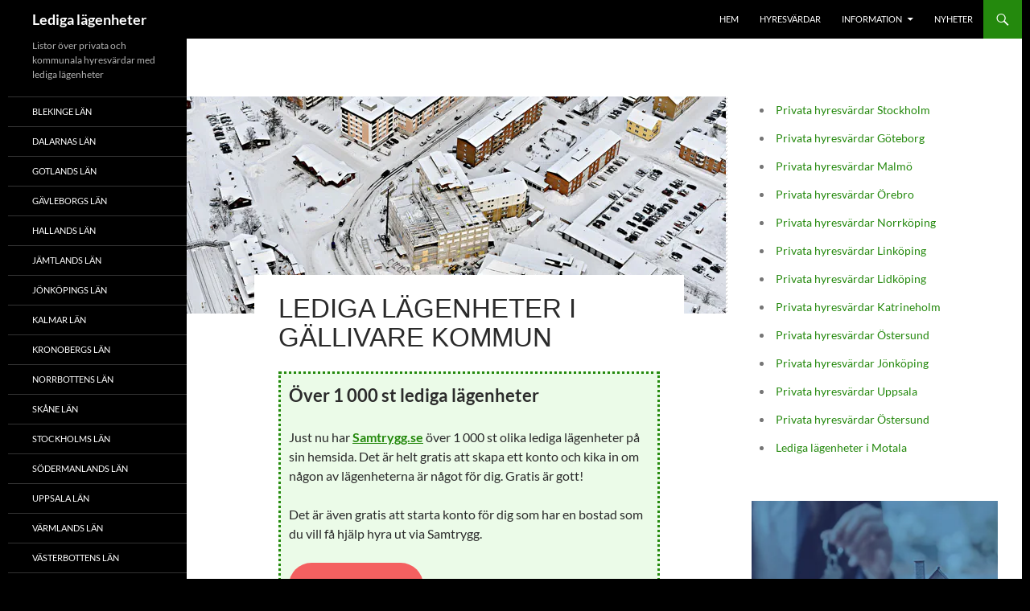

--- FILE ---
content_type: text/html; charset=UTF-8
request_url: https://ledigalagenheter.org/hyresvardar/norrbottens-lan/gallivare/
body_size: 13197
content:
<!DOCTYPE html>
<!--[if IE 7]>
<html class="ie ie7" lang="sv-SE">
<![endif]-->
<!--[if IE 8]>
<html class="ie ie8" lang="sv-SE">
<![endif]-->
<!--[if !(IE 7) & !(IE 8)]><!-->
<html lang="sv-SE">
<!--<![endif]-->
<head>
	<meta charset="UTF-8">
	<meta name="viewport" content="width=device-width, initial-scale=1.0">
	
	<link rel="profile" href="https://gmpg.org/xfn/11">
	<link rel="pingback" href="https://ledigalagenheter.org/xmlrpc.php">
	<!--[if lt IE 9]>
	<script src="https://ledigalagenheter.org/wp-content/themes/twentyfourteen/js/html5.js?ver=3.7.0"></script>
	<![endif]-->
	<meta name='robots' content='index, follow, max-image-preview:large, max-snippet:-1, max-video-preview:-1' />
	<style>img:is([sizes="auto" i], [sizes^="auto," i]) { contain-intrinsic-size: 3000px 1500px }</style>
	<link rel='preconnect' href='https://ledigalagenheter.org' >

	<!-- This site is optimized with the Yoast SEO plugin v25.1 - https://yoast.com/wordpress/plugins/seo/ -->
	<title>Hyresvärdar i Gällivare - Hitta lediga lägenheter nu</title><link rel="preload" href="" as="image" imagesrcset="https://ledigalagenheter.org/wp-content/uploads/2014/01/Gällivare-kommun.jpg.webp 670w, https://ledigalagenheter.org/wp-content/uploads/2014/01/Gällivare-kommun-600x242.jpg.webp 600w" imagesizes="(max-width: 670px) 100vw, 670px" fetchpriority="high" /><link rel="preload" href="https://ledigalagenheter.org/wp-content/cache/perfmatters/ledigalagenheter.org/css/page-2135.used.css?ver=1764857000" as="style" /><link rel="stylesheet" id="perfmatters-used-css" href="https://ledigalagenheter.org/wp-content/cache/perfmatters/ledigalagenheter.org/css/page-2135.used.css?ver=1764857000" media="all" />
	<meta name="description" content="Letar du efter lediga lägenheter i Gällivare. Här hittar du alla kommunala och privata hyresvärdar som kan hjälpa dig som bostadssökande efter hyresrätter." />
	<link rel="canonical" href="https://ledigalagenheter.org/hyresvardar/norrbottens-lan/gallivare/" />
	<meta property="og:locale" content="sv_SE" />
	<meta property="og:type" content="article" />
	<meta property="og:title" content="Hyresvärdar i Gällivare - Hitta lediga lägenheter nu" />
	<meta property="og:description" content="Letar du efter lediga lägenheter i Gällivare. Här hittar du alla kommunala och privata hyresvärdar som kan hjälpa dig som bostadssökande efter hyresrätter." />
	<meta property="og:url" content="https://ledigalagenheter.org/hyresvardar/norrbottens-lan/gallivare/" />
	<meta property="og:site_name" content="Lediga lägenheter" />
	<meta property="article:modified_time" content="2023-03-10T12:40:45+00:00" />
	<meta property="og:image" content="https://ledigalagenheter.org/wp-content/uploads/2014/01/Gällivare-kommun.jpg" />
	<meta property="og:image:width" content="670" />
	<meta property="og:image:height" content="270" />
	<meta property="og:image:type" content="image/jpeg" />
	<meta name="twitter:label1" content="Beräknad lästid" />
	<meta name="twitter:data1" content="2 minuter" />
	<script type="application/ld+json" class="yoast-schema-graph">{"@context":"https://schema.org","@graph":[{"@type":"WebPage","@id":"https://ledigalagenheter.org/hyresvardar/norrbottens-lan/gallivare/","url":"https://ledigalagenheter.org/hyresvardar/norrbottens-lan/gallivare/","name":"Hyresvärdar i Gällivare - Hitta lediga lägenheter nu","isPartOf":{"@id":"https://ledigalagenheter.org/#website"},"primaryImageOfPage":{"@id":"https://ledigalagenheter.org/hyresvardar/norrbottens-lan/gallivare/#primaryimage"},"image":{"@id":"https://ledigalagenheter.org/hyresvardar/norrbottens-lan/gallivare/#primaryimage"},"thumbnailUrl":"https://ledigalagenheter.org/wp-content/uploads/2014/01/Gällivare-kommun.jpg","datePublished":"2014-01-30T09:56:32+00:00","dateModified":"2023-03-10T12:40:45+00:00","description":"Letar du efter lediga lägenheter i Gällivare. Här hittar du alla kommunala och privata hyresvärdar som kan hjälpa dig som bostadssökande efter hyresrätter.","breadcrumb":{"@id":"https://ledigalagenheter.org/hyresvardar/norrbottens-lan/gallivare/#breadcrumb"},"inLanguage":"sv-SE","potentialAction":[{"@type":"ReadAction","target":["https://ledigalagenheter.org/hyresvardar/norrbottens-lan/gallivare/"]}]},{"@type":"ImageObject","inLanguage":"sv-SE","@id":"https://ledigalagenheter.org/hyresvardar/norrbottens-lan/gallivare/#primaryimage","url":"https://ledigalagenheter.org/wp-content/uploads/2014/01/Gällivare-kommun.jpg","contentUrl":"https://ledigalagenheter.org/wp-content/uploads/2014/01/Gällivare-kommun.jpg","width":670,"height":270},{"@type":"BreadcrumbList","@id":"https://ledigalagenheter.org/hyresvardar/norrbottens-lan/gallivare/#breadcrumb","itemListElement":[{"@type":"ListItem","position":1,"name":"Hem","item":"https://ledigalagenheter.org/"},{"@type":"ListItem","position":2,"name":"Hyresvärdar","item":"https://ledigalagenheter.org/hyresvardar/"},{"@type":"ListItem","position":3,"name":"Norrbottens län","item":"https://ledigalagenheter.org/hyresvardar/norrbottens-lan/"},{"@type":"ListItem","position":4,"name":"Lediga lägenheter i Gällivare kommun"}]},{"@type":"WebSite","@id":"https://ledigalagenheter.org/#website","url":"https://ledigalagenheter.org/","name":"Lediga lägenheter","description":"Listor över privata och kommunala hyresvärdar med lediga lägenheter","potentialAction":[{"@type":"SearchAction","target":{"@type":"EntryPoint","urlTemplate":"https://ledigalagenheter.org/?s={search_term_string}"},"query-input":{"@type":"PropertyValueSpecification","valueRequired":true,"valueName":"search_term_string"}}],"inLanguage":"sv-SE"}]}</script>
	<!-- / Yoast SEO plugin. -->


<style id='wp-block-library-inline-css'>
:root{--wp-admin-theme-color:#007cba;--wp-admin-theme-color--rgb:0,124,186;--wp-admin-theme-color-darker-10:#006ba1;--wp-admin-theme-color-darker-10--rgb:0,107,161;--wp-admin-theme-color-darker-20:#005a87;--wp-admin-theme-color-darker-20--rgb:0,90,135;--wp-admin-border-width-focus:2px;--wp-block-synced-color:#7a00df;--wp-block-synced-color--rgb:122,0,223;--wp-bound-block-color:var(--wp-block-synced-color)}@media (min-resolution:192dpi){:root{--wp-admin-border-width-focus:1.5px}}.wp-element-button{cursor:pointer}:root{--wp--preset--font-size--normal:16px;--wp--preset--font-size--huge:42px}:root .has-very-light-gray-background-color{background-color:#eee}:root .has-very-dark-gray-background-color{background-color:#313131}:root .has-very-light-gray-color{color:#eee}:root .has-very-dark-gray-color{color:#313131}:root .has-vivid-green-cyan-to-vivid-cyan-blue-gradient-background{background:linear-gradient(135deg,#00d084,#0693e3)}:root .has-purple-crush-gradient-background{background:linear-gradient(135deg,#34e2e4,#4721fb 50%,#ab1dfe)}:root .has-hazy-dawn-gradient-background{background:linear-gradient(135deg,#faaca8,#dad0ec)}:root .has-subdued-olive-gradient-background{background:linear-gradient(135deg,#fafae1,#67a671)}:root .has-atomic-cream-gradient-background{background:linear-gradient(135deg,#fdd79a,#004a59)}:root .has-nightshade-gradient-background{background:linear-gradient(135deg,#330968,#31cdcf)}:root .has-midnight-gradient-background{background:linear-gradient(135deg,#020381,#2874fc)}.has-regular-font-size{font-size:1em}.has-larger-font-size{font-size:2.625em}.has-normal-font-size{font-size:var(--wp--preset--font-size--normal)}.has-huge-font-size{font-size:var(--wp--preset--font-size--huge)}.has-text-align-center{text-align:center}.has-text-align-left{text-align:left}.has-text-align-right{text-align:right}#end-resizable-editor-section{display:none}.aligncenter{clear:both}.items-justified-left{justify-content:flex-start}.items-justified-center{justify-content:center}.items-justified-right{justify-content:flex-end}.items-justified-space-between{justify-content:space-between}.screen-reader-text{border:0;clip-path:inset(50%);height:1px;margin:-1px;overflow:hidden;padding:0;position:absolute;width:1px;word-wrap:normal!important}.screen-reader-text:focus{background-color:#ddd;clip-path:none;color:#444;display:block;font-size:1em;height:auto;left:5px;line-height:normal;padding:15px 23px 14px;text-decoration:none;top:5px;width:auto;z-index:100000}html :where(.has-border-color){border-style:solid}html :where([style*=border-top-color]){border-top-style:solid}html :where([style*=border-right-color]){border-right-style:solid}html :where([style*=border-bottom-color]){border-bottom-style:solid}html :where([style*=border-left-color]){border-left-style:solid}html :where([style*=border-width]){border-style:solid}html :where([style*=border-top-width]){border-top-style:solid}html :where([style*=border-right-width]){border-right-style:solid}html :where([style*=border-bottom-width]){border-bottom-style:solid}html :where([style*=border-left-width]){border-left-style:solid}html :where(img[class*=wp-image-]){height:auto;max-width:100%}:where(figure){margin:0 0 1em}html :where(.is-position-sticky){--wp-admin--admin-bar--position-offset:var(--wp-admin--admin-bar--height,0px)}@media screen and (max-width:600px){html :where(.is-position-sticky){--wp-admin--admin-bar--position-offset:0px}}
</style>
<style id='classic-theme-styles-inline-css'>
/*! This file is auto-generated */
.wp-block-button__link{color:#fff;background-color:#32373c;border-radius:9999px;box-shadow:none;text-decoration:none;padding:calc(.667em + 2px) calc(1.333em + 2px);font-size:1.125em}.wp-block-file__button{background:#32373c;color:#fff;text-decoration:none}
</style>


<link rel='stylesheet' id='twentyfourteen-lato-css' href='https://ledigalagenheter.org/wp-content/themes/twentyfourteen/fonts/font-lato.css?ver=20230328' media='all' />



<!--[if lt IE 9]>
<link rel='stylesheet' id='twentyfourteen-ie-css' href='https://ledigalagenheter.org/wp-content/themes/twentyfourteen/css/ie.css?ver=20140711' media='all' />
<![endif]-->
<style id='akismet-widget-style-inline-css'>

			.a-stats {
				--akismet-color-mid-green: #357b49;
				--akismet-color-white: #fff;
				--akismet-color-light-grey: #f6f7f7;

				max-width: 350px;
				width: auto;
			}

			.a-stats * {
				all: unset;
				box-sizing: border-box;
			}

			.a-stats strong {
				font-weight: 600;
			}

			.a-stats a.a-stats__link,
			.a-stats a.a-stats__link:visited,
			.a-stats a.a-stats__link:active {
				background: var(--akismet-color-mid-green);
				border: none;
				box-shadow: none;
				border-radius: 8px;
				color: var(--akismet-color-white);
				cursor: pointer;
				display: block;
				font-family: -apple-system, BlinkMacSystemFont, 'Segoe UI', 'Roboto', 'Oxygen-Sans', 'Ubuntu', 'Cantarell', 'Helvetica Neue', sans-serif;
				font-weight: 500;
				padding: 12px;
				text-align: center;
				text-decoration: none;
				transition: all 0.2s ease;
			}

			/* Extra specificity to deal with TwentyTwentyOne focus style */
			.widget .a-stats a.a-stats__link:focus {
				background: var(--akismet-color-mid-green);
				color: var(--akismet-color-white);
				text-decoration: none;
			}

			.a-stats a.a-stats__link:hover {
				filter: brightness(110%);
				box-shadow: 0 4px 12px rgba(0, 0, 0, 0.06), 0 0 2px rgba(0, 0, 0, 0.16);
			}

			.a-stats .count {
				color: var(--akismet-color-white);
				display: block;
				font-size: 1.5em;
				line-height: 1.4;
				padding: 0 13px;
				white-space: nowrap;
			}
		
</style>
<link rel='stylesheet' id='slb_core-css' href='https://ledigalagenheter.org/wp-content/plugins/simple-lightbox/client/css/app.css?ver=2.9.4' media='all' />
<link rel='stylesheet' id='tablepress-default-css' href='https://ledigalagenheter.org/wp-content/plugins/tablepress/css/build/default.css?ver=3.1.3' media='all' />
<style id='generateblocks-inline-css'>
.gb-container-3af918e7{padding:10px;margin-bottom:20px;border:3px dotted #24890d;background-color:#ebfbe8;}p.gb-headline-43d5d612{font-size:22px;font-weight:600;}a.gb-button-80bc36f2{display:inline-flex;font-size:18px;font-weight:600;padding:15px 20px;border-radius:50px;background-color:#f46060;color:#ffffff;text-decoration:none;}a.gb-button-80bc36f2:hover, a.gb-button-80bc36f2:active, a.gb-button-80bc36f2:focus{background-color:#ed4444;color:#ffffff;}:root{--gb-container-width:1100px;}.gb-container .wp-block-image img{vertical-align:middle;}.gb-grid-wrapper .wp-block-image{margin-bottom:0;}.gb-highlight{background:none;}.gb-shape{line-height:0;}
</style>
<script src="https://ledigalagenheter.org/wp-includes/js/jquery/jquery.min.js?ver=3.7.1" id="jquery-core-js" type="pmdelayedscript" data-cfasync="false" data-no-optimize="1" data-no-defer="1" data-no-minify="1"></script>
<script src="https://ledigalagenheter.org/wp-content/cache/perfmatters/ledigalagenheter.org/minify/20ea6bb2e918.functions.min.js?ver=20230526" id="twentyfourteen-script-js" defer data-wp-strategy="defer" type="pmdelayedscript" data-cfasync="false" data-no-optimize="1" data-no-defer="1" data-no-minify="1"></script>
<!-- Global site tag (gtag.js) - Google Analytics -->
<script async src="https://www.googletagmanager.com/gtag/js?id=G-Z2M973CWJX" type="pmdelayedscript" data-cfasync="false" data-no-optimize="1" data-no-defer="1" data-no-minify="1"></script>
<script type="pmdelayedscript" data-cfasync="false" data-no-optimize="1" data-no-defer="1" data-no-minify="1">
  window.dataLayer = window.dataLayer || [];
  function gtag(){dataLayer.push(arguments);}
  gtag('js', new Date());

  gtag('config', 'G-Z2M973CWJX');
</script>

<script async src="https://pagead2.googlesyndication.com/pagead/js/adsbygoogle.js?client=ca-pub-2238317915049986" crossorigin="anonymous" type="pmdelayedscript" data-cfasync="false" data-no-optimize="1" data-no-defer="1" data-no-minify="1"></script><script type="pmdelayedscript" data-cfasync="false" data-no-optimize="1" data-no-defer="1" data-no-minify="1">document.createElement( "picture" );if(!window.HTMLPictureElement && document.addEventListener) {window.addEventListener("DOMContentLoaded", function() {var s = document.createElement("script");s.src = "https://ledigalagenheter.org/wp-content/plugins/webp-express/js/picturefill.min.js";document.body.appendChild(s);});}</script><link rel="icon" href="https://ledigalagenheter.org/wp-content/uploads/2023/03/cropped-Favicon-32x32.jpg" sizes="32x32" />
<link rel="icon" href="https://ledigalagenheter.org/wp-content/uploads/2023/03/cropped-Favicon-192x192.jpg" sizes="192x192" />
<link rel="apple-touch-icon" href="https://ledigalagenheter.org/wp-content/uploads/2023/03/cropped-Favicon-180x180.jpg" />
<meta name="msapplication-TileImage" content="https://ledigalagenheter.org/wp-content/uploads/2023/03/cropped-Favicon-270x270.jpg" />
		<style id="wp-custom-css">
			body {
	background:black;
}
.site {
	margin-left: auto;
	margin-right: auto;
}
		</style>
		<noscript><style>.perfmatters-lazy[data-src]{display:none !important;}</style></noscript><style>.perfmatters-lazy.pmloaded,.perfmatters-lazy.pmloaded>img,.perfmatters-lazy>img.pmloaded,.perfmatters-lazy[data-ll-status=entered]{animation:500ms pmFadeIn}@keyframes pmFadeIn{0%{opacity:0}100%{opacity:1}}</style></head>

<body class="wp-singular page-template-default page page-id-2135 page-child parent-pageid-1191 wp-embed-responsive wp-theme-twentyfourteen wp-child-theme-twentyfourteen-child masthead-fixed footer-widgets singular">
<a class="screen-reader-text skip-link" href="#content">
	Hoppa till innehåll</a>
<div id="page" class="hfeed site">
		
	<header id="masthead" class="site-header">
		<div class="header-main">
			<h1 class="site-title"><a href="https://ledigalagenheter.org/" rel="home" >Lediga lägenheter</a></h1>

			<div class="search-toggle">
				<a href="#search-container" class="screen-reader-text" aria-expanded="false" aria-controls="search-container">
					Sök				</a>
			</div>

			<nav id="primary-navigation" class="site-navigation primary-navigation">
				<button class="menu-toggle">Primär meny</button>
				<div class="menu-huvud-meny-container"><ul id="primary-menu" class="nav-menu"><li id="menu-item-2454" class="menu-item menu-item-type-post_type menu-item-object-page menu-item-home menu-item-2454"><a href="https://ledigalagenheter.org/">Hem</a></li>
<li id="menu-item-2456" class="menu-item menu-item-type-post_type menu-item-object-page current-page-ancestor menu-item-2456"><a href="https://ledigalagenheter.org/hyresvardar/">Hyresvärdar</a></li>
<li id="menu-item-5778" class="menu-item menu-item-type-taxonomy menu-item-object-category menu-item-has-children menu-item-5778"><a href="https://ledigalagenheter.org/category/information/">Information</a>
<ul class="sub-menu">
	<li id="menu-item-6015" class="menu-item menu-item-type-post_type menu-item-object-page menu-item-6015"><a href="https://ledigalagenheter.org/bolan/">Bolån</a></li>
	<li id="menu-item-5782" class="menu-item menu-item-type-post_type menu-item-object-page menu-item-5782"><a href="https://ledigalagenheter.org/basta-hemforsakringen/">Hemförsäkring</a></li>
	<li id="menu-item-5779" class="menu-item menu-item-type-post_type menu-item-object-page menu-item-5779"><a href="https://ledigalagenheter.org/hyr-ut-bostadsratt-eller-hyreslagenhet-i-andra-hand/">Hyra ut i andra hand</a></li>
	<li id="menu-item-9395" class="menu-item menu-item-type-post_type menu-item-object-page menu-item-9395"><a href="https://ledigalagenheter.org/vanliga-krav-pa-hyresgast/">Hyresvärdars krav på blivande hyresgäster</a></li>
</ul>
</li>
<li id="menu-item-5353" class="menu-item menu-item-type-post_type menu-item-object-page menu-item-5353"><a href="https://ledigalagenheter.org/nyheter/">Nyheter</a></li>
</ul></div>			</nav>
		</div>

		<div id="search-container" class="search-box-wrapper hide">
			<div class="search-box">
				<form role="search" method="get" class="search-form" action="https://ledigalagenheter.org/">
				<label>
					<span class="screen-reader-text">Sök efter:</span>
					<input type="search" class="search-field" placeholder="Sök …" value="" name="s" />
				</label>
				<input type="submit" class="search-submit" value="Sök" />
			</form>			</div>
		</div>
	</header><!-- #masthead -->

	<div id="main" class="site-main">

<div id="main-content" class="main-content">

	<div id="primary" class="content-area">
		<div id="content" class="site-content" role="main">

			
<article id="post-2135" class="post-2135 page type-page status-publish has-post-thumbnail hentry">
	
		<div class="post-thumbnail">
			<picture data-perfmatters-preload><source srcset="https://ledigalagenheter.org/wp-content/uploads/2014/01/Gällivare-kommun.jpg.webp 670w, https://ledigalagenheter.org/wp-content/uploads/2014/01/Gällivare-kommun-600x242.jpg.webp 600w" sizes="(max-width: 670px) 100vw, 670px" type="image/webp"><img data-perfmatters-preload width="670" height="270" src="https://ledigalagenheter.org/wp-content/uploads/2014/01/Gällivare-kommun.jpg" class="attachment-post-thumbnail size-post-thumbnail wp-post-image webpexpress-processed no-lazy" alt decoding="async" fetchpriority="high" srcset="https://ledigalagenheter.org/wp-content/uploads/2014/01/Gällivare-kommun.jpg 670w, https://ledigalagenheter.org/wp-content/uploads/2014/01/Gällivare-kommun-600x242.jpg 600w" sizes="(max-width: 670px) 100vw, 670px" /></picture>		</div>

		<header class="entry-header"><h1 class="entry-title">Lediga lägenheter i Gällivare kommun</h1></header><!-- .entry-header -->	
	<div class="entry-content">
		<div class="custom-widget"><div class="gb-container gb-container-3af918e7">

<p class="gb-headline gb-headline-43d5d612 gb-headline-text">Över 1 000 st lediga lägenheter</p>



<p class="gb-headline gb-headline-4c31dea0 gb-headline-text">Just nu har <a href="https://www.samtrygg.se/Account/Register?utm_source=ledigalagenheter&amp;utm_medium=referral&amp;utm_campaign=ledigalagenheter" target="_blank" rel="noreferrer noopener nofollow"><strong>Samtrygg.se</strong></a> över 1 000 st olika lediga lägenheter på sin hemsida. Det är helt gratis att skapa ett konto och kika in om någon av lägenheterna är något för dig. Gratis är gott!<br><br>Det är även gratis att starta konto för dig som har en bostad som du vill få hjälp hyra ut via Samtrygg.</p>



<a class="gb-button gb-button-80bc36f2 gb-button-text" href="https://www.samtrygg.se/Account/Register?utm_source=ledigalagenheter&amp;utm_medium=referral&amp;utm_campaign=ledigalagenheter" target="_blank" rel="nofollow noopener noreferrer sponsored">Till Samtrygg.se</a>

</div></div>		<p>Gällivare kommun är stor  till ytan, ca 16 000 kvm, vilket motsvarar Skåne, Blekinge och halva Halland tillsammans. Det är relativt långa avstånd mellan orterna i kommunen, men du tar dig lätt runt med bil, buss, cykel eller moped. I  kommun finns något för alla – stor som liten, sommar som vinter.</p>
<p>Gällivare ligger 10 mil norr om polcirkeln. I kommunen bor drygt 18 000 personer med grannskap till arbete, service och natur. Här finns länsdelssjukhus, väl utbyggd barnomsorg, bra skolor, ett rikt föreningsliv och varierat kulturutbud. Utöver ett differentierat näringsliv är mineralutvinning sedan decennier huvudsaklig basnäring. Här pågår landets största samhällsomvandling i sitt slag. 250 000 nya kvadratmeter av bostäder, kommunala verksamheter och kommersiella lokaler ska byggas under de närmaste 20 åren.</p>
<h2>Hyresvärdar i Gällivare</h2>
<ul>
<li>TOP bostäder, 0970-255 00</li>
<li>Hemåt Fastigheter, 0970-63 54 09</li>
</ul>
<p><strong>Vill ni också synas här ?</strong></p>
<p><strong>Maila: <a href="mailto:info@ledigalagenheter.org"><u><span style="color: #0066cc;">ekonomifokus@gmail.com</span></u></a></strong></p>
<p>Närheten till vildmarken ger goda möjligheter till fritid och upplevelser av toppklass året runt. Norrbottenskusten når man på 2-3 timmar med bil eller tåg och med flyg ligger Stockholm  drygt två timmar från Gällivare med två dagliga turer.</p>
<p>Här finns ett differentierat näringsliv och mineralutvinning är sedan decennier huvudsaklig basnäring. Sedan 2004 investerar näringslivet miljarder i nya och utbyggda anläggningar inom gruv- och besöksnäring och handel. Under våren 2010 påbörjades ett omfattande bostadsbyggande i kommunen.</p>
<p>Här finns ett rikt och aktivt föreningsliv med ett stort utbud av sport och fritidsaktiviteter.</p>
<p>Oavsett om du är ute efter adrenalinfyllda äventyr eller bara vill hitta lugnet och tystnaden, så finns det du söker efter i kommunen. Här finns något för hela familjen.</p>
<p>Gällivare är inne i en fantastisk period med stor framtidstro och låg arbetslöshet. Samtidigt ska tre fjärdedelar av Malmberget flyttas till Gällivare under en 20-års period. I takt med gruvbrytningens utveckling kommer större delen av Malmberget avvecklas i olika etapper. Genom ett gediget förarbete med bland annat medborgardialoger, nära kontakt med det lokala näringslivet och andra intressenter har kommunen fastslagit en vision som man nu arbetar utifrån. Gällivare bygger nu en arktisk småstad i världsklass.</p>
<p><strong>Ännu mer fakta om Gällivare klicka</strong> <a href="https://gallivare.se/" target="_blank" rel="noopener noreferrer nofollow"><u>HÄR</u></a></p>
				<div class="custom-widget"><div class="gb-container gb-container-3af918e7">

<p class="gb-headline gb-headline-43d5d612 gb-headline-text">Över 1 000 st lediga lägenheter</p>



<p class="gb-headline gb-headline-4c31dea0 gb-headline-text">Just nu har <a href="https://www.samtrygg.se/Account/Register?utm_source=ledigalagenheter&amp;utm_medium=referral&amp;utm_campaign=ledigalagenheter" target="_blank" rel="noreferrer noopener nofollow"><strong>Samtrygg.se</strong></a> över 1 000 st olika lediga lägenheter på sin hemsida. Det är helt gratis att skapa ett konto och kika in om någon av lägenheterna är något för dig. Gratis är gott!<br><br>Det är även gratis att starta konto för dig som har en bostad som du vill få hjälp hyra ut via Samtrygg.</p>



<a class="gb-button gb-button-80bc36f2 gb-button-text" href="https://www.samtrygg.se/Account/Register?utm_source=ledigalagenheter&amp;utm_medium=referral&amp;utm_campaign=ledigalagenheter" target="_blank" rel="nofollow noopener noreferrer sponsored">Till Samtrygg.se</a>

</div></div>
	</div><!-- .entry-content -->
</article><!-- #post-2135 -->

		</div><!-- #content -->
	</div><!-- #primary -->
	<div id="content-sidebar" class="content-sidebar widget-area" role="complementary">
	<aside id="custom_html-2" class="widget_text widget widget_custom_html"><div class="textwidget custom-html-widget"><ul>
  <li><a href="https://ledigalagenheter.org/hyresvardar/stockholms-lan/privata-hyresvardar-stockholm/">Privata hyresvärdar Stockholm</a></li>
  <li><a href="https://ledigalagenheter.org/hyresvardar/vastra-gotalands-lan/privata-hyresvardar-goteborg/">Privata hyresvärdar Göteborg</a></li>
  <li><a href="https://ledigalagenheter.org/hyresvardar/skane-lan/privata-hyresvardar-malmo/">Privata hyresvärdar Malmö</a></li>
  <li><a href="https://ledigalagenheter.org/hyresvardar/orebro-lan/privata-hyresvardar-orebro/">Privata hyresvärdar Örebro</a></li>
  <li><a href="https://ledigalagenheter.org/hyresvardar/ostergotlands-lan/hyresvardar-norrkoping/">Privata hyresvärdar Norrköping</a></li>
  <li><a href="https://ledigalagenheter.org/hyresvardar/ostergotlands-lan/privata-hyresvardar-linkoping/">Privata hyresvärdar Linköping</a></li>
  <li><a href="https://ledigalagenheter.org/hyresvardar/vastra-gotalands-lan/lediga-lagenheter-i-lidkoping/">Privata hyresvärdar Lidköping</a></li>
  <li><a href="https://ledigalagenheter.org/hyresvardar/sodermanlands-lan/privata-hyresvardar-katrineholm/">Privata hyresvärdar Katrineholm</a></li>
  <li><a href="https://ledigalagenheter.org/hyresvardar/jamtlands-lan/privata-hyresvardar-ostersund/">Privata hyresvärdar Östersund</a></li>
  <li><a href="https://ledigalagenheter.org/hyresvardar/jonkopings-lan/lediga-lagenheter-jonkoping/">Privata hyresvärdar Jönköping</a></li>
  <li><a href="https://ledigalagenheter.org/hyresvardar/uppsala-lan/privata-hyresvardar-uppsala/">Privata hyresvärdar Uppsala</a></li>
<li><a href="https://ledigalagenheter.org/hyresvardar/jamtlands-lan/privata-hyresvardar-ostersund/">Privata hyresvärdar Östersund</a></li>
<li><a href="https://ledigalagenheter.org/hyresvardar/ostergotlands-lan/motala/">Lediga lägenheter i Motala</a></li>
</ul></div></aside><aside id="block-6" class="widget widget_block widget_media_image">
<figure class="wp-block-image size-full"><a href="https://www.google.com/search?q=ekonomifokus+expertpanelen" target="_blank" rel=" noreferrer noopener nofollow"><picture><source data-srcset="https://ledigalagenheter.org/wp-content/uploads/2025/01/Expert.png.webp 310w, https://ledigalagenheter.org/wp-content/uploads/2025/01/Expert-248x400.png.webp 248w" data-sizes="(max-width: 310px) 100vw, 310px" type="image/webp"><img decoding="async" width="310" height="500" src="https://ledigalagenheter.org/wp-content/uploads/2025/01/Expert.png" alt="" class="wp-image-9832 webpexpress-processed" srcset="https://ledigalagenheter.org/wp-content/uploads/2025/01/Expert.png 310w, https://ledigalagenheter.org/wp-content/uploads/2025/01/Expert-248x400.png 248w" sizes="(max-width: 310px) 100vw, 310px"></picture></a></figure>
</aside></div><!-- #content-sidebar -->
</div><!-- #main-content -->

<div id="secondary">
		<h2 class="site-description">Listor över privata och kommunala hyresvärdar med lediga lägenheter</h2>
	
		<nav class="navigation site-navigation secondary-navigation">
		<div class="menu-lanen-container"><ul id="menu-lanen" class="menu"><li id="menu-item-2316" class="menu-item menu-item-type-post_type menu-item-object-page menu-item-2316"><a href="https://ledigalagenheter.org/hyresvardar/blekinge-lan/">Blekinge län</a></li>
<li id="menu-item-2317" class="menu-item menu-item-type-post_type menu-item-object-page menu-item-2317"><a href="https://ledigalagenheter.org/hyresvardar/dalarnas-lan/">Dalarnas län</a></li>
<li id="menu-item-2319" class="menu-item menu-item-type-post_type menu-item-object-page menu-item-2319"><a href="https://ledigalagenheter.org/hyresvardar/gotlands-lan/">Gotlands län</a></li>
<li id="menu-item-2318" class="menu-item menu-item-type-post_type menu-item-object-page menu-item-2318"><a href="https://ledigalagenheter.org/hyresvardar/gavleborgs-lan/">Gävleborgs län</a></li>
<li id="menu-item-2320" class="menu-item menu-item-type-post_type menu-item-object-page menu-item-2320"><a href="https://ledigalagenheter.org/hyresvardar/hallands-lan/">Hallands län</a></li>
<li id="menu-item-2321" class="menu-item menu-item-type-post_type menu-item-object-page menu-item-2321"><a href="https://ledigalagenheter.org/hyresvardar/jamtlands-lan/">Jämtlands län</a></li>
<li id="menu-item-2322" class="menu-item menu-item-type-post_type menu-item-object-page menu-item-2322"><a href="https://ledigalagenheter.org/hyresvardar/jonkopings-lan/">Jönköpings län</a></li>
<li id="menu-item-2323" class="menu-item menu-item-type-post_type menu-item-object-page menu-item-2323"><a href="https://ledigalagenheter.org/hyresvardar/kalmar-lan/">Kalmar län</a></li>
<li id="menu-item-2324" class="menu-item menu-item-type-post_type menu-item-object-page menu-item-2324"><a href="https://ledigalagenheter.org/hyresvardar/kronobergs-lan/">Kronobergs län</a></li>
<li id="menu-item-2313" class="menu-item menu-item-type-post_type menu-item-object-page current-page-ancestor menu-item-2313"><a href="https://ledigalagenheter.org/hyresvardar/norrbottens-lan/">Norrbottens län</a></li>
<li id="menu-item-2325" class="menu-item menu-item-type-post_type menu-item-object-page menu-item-2325"><a href="https://ledigalagenheter.org/hyresvardar/skane-lan/">Skåne län</a></li>
<li id="menu-item-2326" class="menu-item menu-item-type-post_type menu-item-object-page menu-item-2326"><a href="https://ledigalagenheter.org/hyresvardar/stockholms-lan/">Stockholms län</a></li>
<li id="menu-item-2312" class="menu-item menu-item-type-post_type menu-item-object-page menu-item-2312"><a href="https://ledigalagenheter.org/hyresvardar/sodermanlands-lan/">Södermanlands län</a></li>
<li id="menu-item-2311" class="menu-item menu-item-type-post_type menu-item-object-page menu-item-2311"><a href="https://ledigalagenheter.org/hyresvardar/uppsala-lan/">Uppsala län</a></li>
<li id="menu-item-2310" class="menu-item menu-item-type-post_type menu-item-object-page menu-item-2310"><a href="https://ledigalagenheter.org/hyresvardar/varmlands-lan/">Värmlands län</a></li>
<li id="menu-item-2309" class="menu-item menu-item-type-post_type menu-item-object-page menu-item-2309"><a href="https://ledigalagenheter.org/hyresvardar/vasterbottens-lan/">Västerbottens län</a></li>
<li id="menu-item-2308" class="menu-item menu-item-type-post_type menu-item-object-page menu-item-2308"><a href="https://ledigalagenheter.org/hyresvardar/vasternorrlands-lan/">Västernorrlands län</a></li>
<li id="menu-item-2307" class="menu-item menu-item-type-post_type menu-item-object-page menu-item-2307"><a href="https://ledigalagenheter.org/hyresvardar/vastmanlands-lan/">Västmanlands län</a></li>
<li id="menu-item-2327" class="menu-item menu-item-type-post_type menu-item-object-page menu-item-2327"><a href="https://ledigalagenheter.org/hyresvardar/vastra-gotalands-lan/">Västra Götalands län</a></li>
<li id="menu-item-2306" class="menu-item menu-item-type-post_type menu-item-object-page menu-item-2306"><a href="https://ledigalagenheter.org/hyresvardar/orebro-lan/">Örebro län</a></li>
<li id="menu-item-2331" class="menu-item menu-item-type-post_type menu-item-object-page menu-item-2331"><a href="https://ledigalagenheter.org/hyresvardar/ostergotlands-lan/">Östergötlands län</a></li>
</ul></div>	</nav>
	
		<div id="primary-sidebar" class="primary-sidebar widget-area" role="complementary">
		<aside id="search-2" class="widget widget_search"><form role="search" method="get" class="search-form" action="https://ledigalagenheter.org/">
				<label>
					<span class="screen-reader-text">Sök efter:</span>
					<input type="search" class="search-field" placeholder="Sök …" value="" name="s" />
				</label>
				<input type="submit" class="search-submit" value="Sök" />
			</form></aside><aside id="text-19" class="widget widget_text">			<div class="textwidget"></div>
		</aside>	</div><!-- #primary-sidebar -->
	</div><!-- #secondary -->

		</div><!-- #main -->

		<footer id="colophon" class="site-footer">

			
<div id="supplementary">
	<div id="footer-sidebar" class="footer-sidebar widget-area" role="complementary">
		<aside id="text-14" class="widget widget_text">			<div class="textwidget"><p><strong>Kontakt:</strong><br />
Ekonomifokus@gmail.com<br />
(Hojjo Sverige AB)</p>
</div>
		</aside>	</div><!-- #footer-sidebar -->
</div><!-- #supplementary -->

			<div class="site-info">
												<a href="https://sv.wordpress.org/" class="imprint">
					Drivs med WordPress				</a>
			</div><!-- .site-info -->
		</footer><!-- #colophon -->
	</div><!-- #page -->

	<script type="speculationrules">
{"prefetch":[{"source":"document","where":{"and":[{"href_matches":"\/*"},{"not":{"href_matches":["\/wp-*.php","\/wp-admin\/*","\/wp-content\/uploads\/*","\/wp-content\/*","\/wp-content\/plugins\/*","\/wp-content\/themes\/twentyfourteen-child\/*","\/wp-content\/themes\/twentyfourteen\/*","\/*\\?(.+)"]}},{"not":{"selector_matches":"a[rel~=\"nofollow\"]"}},{"not":{"selector_matches":".no-prefetch, .no-prefetch a"}}]},"eagerness":"conservative"}]}
</script>

<!--BEGIN: TRACKING CODE MANAGER (v2.4.0) BY INTELLYWP.COM IN FOOTER//-->
<meta name="adrecord" value="h5581b2e94e9a597ccac5ca1e78d572b4h7d9e">
<!--END: https://wordpress.org/plugins/tracking-code-manager IN FOOTER//--><style id='wp-block-image-inline-css'>
.wp-block-image>a,.wp-block-image>figure>a{display:inline-block}.wp-block-image img{box-sizing:border-box;height:auto;max-width:100%;vertical-align:bottom}@media not (prefers-reduced-motion){.wp-block-image img.hide{visibility:hidden}.wp-block-image img.show{animation:show-content-image .4s}}.wp-block-image[style*=border-radius] img,.wp-block-image[style*=border-radius]>a{border-radius:inherit}.wp-block-image.has-custom-border img{box-sizing:border-box}.wp-block-image.aligncenter{text-align:center}.wp-block-image.alignfull>a,.wp-block-image.alignwide>a{width:100%}.wp-block-image.alignfull img,.wp-block-image.alignwide img{height:auto;width:100%}.wp-block-image .aligncenter,.wp-block-image .alignleft,.wp-block-image .alignright,.wp-block-image.aligncenter,.wp-block-image.alignleft,.wp-block-image.alignright{display:table}.wp-block-image .aligncenter>figcaption,.wp-block-image .alignleft>figcaption,.wp-block-image .alignright>figcaption,.wp-block-image.aligncenter>figcaption,.wp-block-image.alignleft>figcaption,.wp-block-image.alignright>figcaption{caption-side:bottom;display:table-caption}.wp-block-image .alignleft{float:left;margin:.5em 1em .5em 0}.wp-block-image .alignright{float:right;margin:.5em 0 .5em 1em}.wp-block-image .aligncenter{margin-left:auto;margin-right:auto}.wp-block-image :where(figcaption){margin-bottom:1em;margin-top:.5em}.wp-block-image.is-style-circle-mask img{border-radius:9999px}@supports ((-webkit-mask-image:none) or (mask-image:none)) or (-webkit-mask-image:none){.wp-block-image.is-style-circle-mask img{border-radius:0;-webkit-mask-image:url('data:image/svg+xml;utf8,<svg viewBox="0 0 100 100" xmlns="http://www.w3.org/2000/svg"><circle cx="50" cy="50" r="50"/></svg>');mask-image:url('data:image/svg+xml;utf8,<svg viewBox="0 0 100 100" xmlns="http://www.w3.org/2000/svg"><circle cx="50" cy="50" r="50"/></svg>');mask-mode:alpha;-webkit-mask-position:center;mask-position:center;-webkit-mask-repeat:no-repeat;mask-repeat:no-repeat;-webkit-mask-size:contain;mask-size:contain}}:root :where(.wp-block-image.is-style-rounded img,.wp-block-image .is-style-rounded img){border-radius:9999px}.wp-block-image figure{margin:0}.wp-lightbox-container{display:flex;flex-direction:column;position:relative}.wp-lightbox-container img{cursor:zoom-in}.wp-lightbox-container img:hover+button{opacity:1}.wp-lightbox-container button{align-items:center;-webkit-backdrop-filter:blur(16px) saturate(180%);backdrop-filter:blur(16px) saturate(180%);background-color:#5a5a5a40;border:none;border-radius:4px;cursor:zoom-in;display:flex;height:20px;justify-content:center;opacity:0;padding:0;position:absolute;right:16px;text-align:center;top:16px;width:20px;z-index:100}@media not (prefers-reduced-motion){.wp-lightbox-container button{transition:opacity .2s ease}}.wp-lightbox-container button:focus-visible{outline:3px auto #5a5a5a40;outline:3px auto -webkit-focus-ring-color;outline-offset:3px}.wp-lightbox-container button:hover{cursor:pointer;opacity:1}.wp-lightbox-container button:focus{opacity:1}.wp-lightbox-container button:focus,.wp-lightbox-container button:hover,.wp-lightbox-container button:not(:hover):not(:active):not(.has-background){background-color:#5a5a5a40;border:none}.wp-lightbox-overlay{box-sizing:border-box;cursor:zoom-out;height:100vh;left:0;overflow:hidden;position:fixed;top:0;visibility:hidden;width:100%;z-index:100000}.wp-lightbox-overlay .close-button{align-items:center;cursor:pointer;display:flex;justify-content:center;min-height:40px;min-width:40px;padding:0;position:absolute;right:calc(env(safe-area-inset-right) + 16px);top:calc(env(safe-area-inset-top) + 16px);z-index:5000000}.wp-lightbox-overlay .close-button:focus,.wp-lightbox-overlay .close-button:hover,.wp-lightbox-overlay .close-button:not(:hover):not(:active):not(.has-background){background:none;border:none}.wp-lightbox-overlay .lightbox-image-container{height:var(--wp--lightbox-container-height);left:50%;overflow:hidden;position:absolute;top:50%;transform:translate(-50%,-50%);transform-origin:top left;width:var(--wp--lightbox-container-width);z-index:9999999999}.wp-lightbox-overlay .wp-block-image{align-items:center;box-sizing:border-box;display:flex;height:100%;justify-content:center;margin:0;position:relative;transform-origin:0 0;width:100%;z-index:3000000}.wp-lightbox-overlay .wp-block-image img{height:var(--wp--lightbox-image-height);min-height:var(--wp--lightbox-image-height);min-width:var(--wp--lightbox-image-width);width:var(--wp--lightbox-image-width)}.wp-lightbox-overlay .wp-block-image figcaption{display:none}.wp-lightbox-overlay button{background:none;border:none}.wp-lightbox-overlay .scrim{background-color:#fff;height:100%;opacity:.9;position:absolute;width:100%;z-index:2000000}.wp-lightbox-overlay.active{visibility:visible}@media not (prefers-reduced-motion){.wp-lightbox-overlay.active{animation:turn-on-visibility .25s both}.wp-lightbox-overlay.active img{animation:turn-on-visibility .35s both}.wp-lightbox-overlay.show-closing-animation:not(.active){animation:turn-off-visibility .35s both}.wp-lightbox-overlay.show-closing-animation:not(.active) img{animation:turn-off-visibility .25s both}.wp-lightbox-overlay.zoom.active{animation:none;opacity:1;visibility:visible}.wp-lightbox-overlay.zoom.active .lightbox-image-container{animation:lightbox-zoom-in .4s}.wp-lightbox-overlay.zoom.active .lightbox-image-container img{animation:none}.wp-lightbox-overlay.zoom.active .scrim{animation:turn-on-visibility .4s forwards}.wp-lightbox-overlay.zoom.show-closing-animation:not(.active){animation:none}.wp-lightbox-overlay.zoom.show-closing-animation:not(.active) .lightbox-image-container{animation:lightbox-zoom-out .4s}.wp-lightbox-overlay.zoom.show-closing-animation:not(.active) .lightbox-image-container img{animation:none}.wp-lightbox-overlay.zoom.show-closing-animation:not(.active) .scrim{animation:turn-off-visibility .4s forwards}}@keyframes show-content-image{0%{visibility:hidden}99%{visibility:hidden}to{visibility:visible}}@keyframes turn-on-visibility{0%{opacity:0}to{opacity:1}}@keyframes turn-off-visibility{0%{opacity:1;visibility:visible}99%{opacity:0;visibility:visible}to{opacity:0;visibility:hidden}}@keyframes lightbox-zoom-in{0%{transform:translate(calc((-100vw + var(--wp--lightbox-scrollbar-width))/2 + var(--wp--lightbox-initial-left-position)),calc(-50vh + var(--wp--lightbox-initial-top-position))) scale(var(--wp--lightbox-scale))}to{transform:translate(-50%,-50%) scale(1)}}@keyframes lightbox-zoom-out{0%{transform:translate(-50%,-50%) scale(1);visibility:visible}99%{visibility:visible}to{transform:translate(calc((-100vw + var(--wp--lightbox-scrollbar-width))/2 + var(--wp--lightbox-initial-left-position)),calc(-50vh + var(--wp--lightbox-initial-top-position))) scale(var(--wp--lightbox-scale));visibility:hidden}}
</style>
<style id='wp-block-image-theme-inline-css'>
:root :where(.wp-block-image figcaption){color:#555;font-size:13px;text-align:center}.is-dark-theme :root :where(.wp-block-image figcaption){color:#ffffffa6}.wp-block-image{margin:0 0 1em}
</style>
<script src="https://ledigalagenheter.org/wp-includes/js/imagesloaded.min.js?ver=5.0.0" id="imagesloaded-js" type="pmdelayedscript" data-cfasync="false" data-no-optimize="1" data-no-defer="1" data-no-minify="1"></script>
<script src="https://ledigalagenheter.org/wp-includes/js/masonry.min.js?ver=4.2.2" id="masonry-js" type="pmdelayedscript" data-cfasync="false" data-no-optimize="1" data-no-defer="1" data-no-minify="1"></script>
<script src="https://ledigalagenheter.org/wp-includes/js/jquery/jquery.masonry.min.js?ver=3.1.2b" id="jquery-masonry-js" type="pmdelayedscript" data-cfasync="false" data-no-optimize="1" data-no-defer="1" data-no-minify="1"></script>
<script id="perfmatters-lazy-load-js-before">
window.lazyLoadOptions={elements_selector:"img[data-src],.perfmatters-lazy,.perfmatters-lazy-css-bg",thresholds:"0px 0px",class_loading:"pmloading",class_loaded:"pmloaded",callback_loaded:function(element){if(element.tagName==="IFRAME"){if(element.classList.contains("pmloaded")){if(typeof window.jQuery!="undefined"){if(jQuery.fn.fitVids){jQuery(element).parent().fitVids()}}}}}};window.addEventListener("LazyLoad::Initialized",function(e){var lazyLoadInstance=e.detail.instance;var target=document.querySelector("body");var observer=new MutationObserver(function(mutations){lazyLoadInstance.update()});var config={childList:!0,subtree:!0};observer.observe(target,config);});
</script>
<script async src="https://ledigalagenheter.org/wp-content/plugins/perfmatters/js/lazyload.min.js?ver=2.4.4" id="perfmatters-lazy-load-js"></script>
<script type="pmdelayedscript" id="slb_context" data-perfmatters-type="text/javascript" data-cfasync="false" data-no-optimize="1" data-no-defer="1" data-no-minify="1">/* <![CDATA[ */if ( !!window.jQuery ) {(function($){$(document).ready(function(){if ( !!window.SLB ) { {$.extend(SLB, {"context":["public","user_guest"]});} }})})(jQuery);}/* ]]> */</script>
<script id="perfmatters-delayed-scripts-js">(function(){window.pmDC=1;window.pmDT=10;if(window.pmDT){var e=setTimeout(d,window.pmDT*1e3)}const t=["keydown","mousedown","mousemove","wheel","touchmove","touchstart","touchend"];const n={normal:[],defer:[],async:[]};const o=[];const i=[];var r=false;var a="";window.pmIsClickPending=false;t.forEach(function(e){window.addEventListener(e,d,{passive:true})});if(window.pmDC){window.addEventListener("touchstart",b,{passive:true});window.addEventListener("mousedown",b)}function d(){if(typeof e!=="undefined"){clearTimeout(e)}t.forEach(function(e){window.removeEventListener(e,d,{passive:true})});if(document.readyState==="loading"){document.addEventListener("DOMContentLoaded",s)}else{s()}}async function s(){c();u();f();m();await w(n.normal);await w(n.defer);await w(n.async);await p();document.querySelectorAll("link[data-pmdelayedstyle]").forEach(function(e){e.setAttribute("href",e.getAttribute("data-pmdelayedstyle"))});window.dispatchEvent(new Event("perfmatters-allScriptsLoaded")),E().then(()=>{h()})}function c(){let o={};function e(t,e){function n(e){return o[t].delayedEvents.indexOf(e)>=0?"perfmatters-"+e:e}if(!o[t]){o[t]={originalFunctions:{add:t.addEventListener,remove:t.removeEventListener},delayedEvents:[]};t.addEventListener=function(){arguments[0]=n(arguments[0]);o[t].originalFunctions.add.apply(t,arguments)};t.removeEventListener=function(){arguments[0]=n(arguments[0]);o[t].originalFunctions.remove.apply(t,arguments)}}o[t].delayedEvents.push(e)}function t(t,n){const e=t[n];Object.defineProperty(t,n,{get:!e?function(){}:e,set:function(e){t["perfmatters"+n]=e}})}e(document,"DOMContentLoaded");e(window,"DOMContentLoaded");e(window,"load");e(document,"readystatechange");t(document,"onreadystatechange");t(window,"onload")}function u(){let n=window.jQuery;Object.defineProperty(window,"jQuery",{get(){return n},set(t){if(t&&t.fn&&!o.includes(t)){t.fn.ready=t.fn.init.prototype.ready=function(e){if(r){e.bind(document)(t)}else{document.addEventListener("perfmatters-DOMContentLoaded",function(){e.bind(document)(t)})}};const e=t.fn.on;t.fn.on=t.fn.init.prototype.on=function(){if(this[0]===window){function t(e){e=e.split(" ");e=e.map(function(e){if(e==="load"||e.indexOf("load.")===0){return"perfmatters-jquery-load"}else{return e}});e=e.join(" ");return e}if(typeof arguments[0]=="string"||arguments[0]instanceof String){arguments[0]=t(arguments[0])}else if(typeof arguments[0]=="object"){Object.keys(arguments[0]).forEach(function(e){delete Object.assign(arguments[0],{[t(e)]:arguments[0][e]})[e]})}}return e.apply(this,arguments),this};o.push(t)}n=t}})}function f(){document.querySelectorAll("script[type=pmdelayedscript]").forEach(function(e){if(e.hasAttribute("src")){if(e.hasAttribute("defer")&&e.defer!==false){n.defer.push(e)}else if(e.hasAttribute("async")&&e.async!==false){n.async.push(e)}else{n.normal.push(e)}}else{n.normal.push(e)}})}function m(){var o=document.createDocumentFragment();[...n.normal,...n.defer,...n.async].forEach(function(e){var t=e.getAttribute("src");if(t){var n=document.createElement("link");n.href=t;if(e.getAttribute("data-perfmatters-type")=="module"){n.rel="modulepreload"}else{n.rel="preload";n.as="script"}o.appendChild(n)}});document.head.appendChild(o)}async function w(e){var t=e.shift();if(t){await l(t);return w(e)}return Promise.resolve()}async function l(t){await v();return new Promise(function(e){const n=document.createElement("script");[...t.attributes].forEach(function(e){let t=e.nodeName;if(t!=="type"){if(t==="data-perfmatters-type"){t="type"}n.setAttribute(t,e.nodeValue)}});if(t.hasAttribute("src")){n.addEventListener("load",e);n.addEventListener("error",e)}else{n.text=t.text;e()}t.parentNode.replaceChild(n,t)})}async function p(){r=true;await v();document.dispatchEvent(new Event("perfmatters-DOMContentLoaded"));await v();window.dispatchEvent(new Event("perfmatters-DOMContentLoaded"));await v();document.dispatchEvent(new Event("perfmatters-readystatechange"));await v();if(document.perfmattersonreadystatechange){document.perfmattersonreadystatechange()}await v();window.dispatchEvent(new Event("perfmatters-load"));await v();if(window.perfmattersonload){window.perfmattersonload()}await v();o.forEach(function(e){e(window).trigger("perfmatters-jquery-load")})}async function v(){return new Promise(function(e){requestAnimationFrame(e)})}function h(){window.removeEventListener("touchstart",b,{passive:true});window.removeEventListener("mousedown",b);i.forEach(e=>{if(e.target.outerHTML===a){e.target.dispatchEvent(new MouseEvent("click",{view:e.view,bubbles:true,cancelable:true}))}})}function E(){return new Promise(e=>{window.pmIsClickPending?g=e:e()})}function y(){window.pmIsClickPending=true}function g(){window.pmIsClickPending=false}function L(e){e.target.removeEventListener("click",L);C(e.target,"pm-onclick","onclick");i.push(e),e.preventDefault();e.stopPropagation();e.stopImmediatePropagation();g()}function b(e){if(e.target.tagName!=="HTML"){if(!a){a=e.target.outerHTML}window.addEventListener("touchend",A);window.addEventListener("mouseup",A);window.addEventListener("touchmove",k,{passive:true});window.addEventListener("mousemove",k);e.target.addEventListener("click",L);C(e.target,"onclick","pm-onclick");y()}}function k(e){window.removeEventListener("touchend",A);window.removeEventListener("mouseup",A);window.removeEventListener("touchmove",k,{passive:true});window.removeEventListener("mousemove",k);e.target.removeEventListener("click",L);C(e.target,"pm-onclick","onclick");g()}function A(e){window.removeEventListener("touchend",A);window.removeEventListener("mouseup",A);window.removeEventListener("touchmove",k,{passive:true});window.removeEventListener("mousemove",k)}function C(e,t,n){if(e.hasAttribute&&e.hasAttribute(t)){event.target.setAttribute(n,event.target.getAttribute(t));event.target.removeAttribute(t)}}})();</script><script defer src="https://static.cloudflareinsights.com/beacon.min.js/vcd15cbe7772f49c399c6a5babf22c1241717689176015" integrity="sha512-ZpsOmlRQV6y907TI0dKBHq9Md29nnaEIPlkf84rnaERnq6zvWvPUqr2ft8M1aS28oN72PdrCzSjY4U6VaAw1EQ==" data-cf-beacon='{"version":"2024.11.0","token":"9c1b9490084c42f18b65706559794f4a","r":1,"server_timing":{"name":{"cfCacheStatus":true,"cfEdge":true,"cfExtPri":true,"cfL4":true,"cfOrigin":true,"cfSpeedBrain":true},"location_startswith":null}}' crossorigin="anonymous"></script>
</body>
</html>

<!-- Cached by WP-Optimize - https://getwpo.com - Last modified: 20 January, 2026 11:35 am (Europe/Stockholm UTC:2) -->
